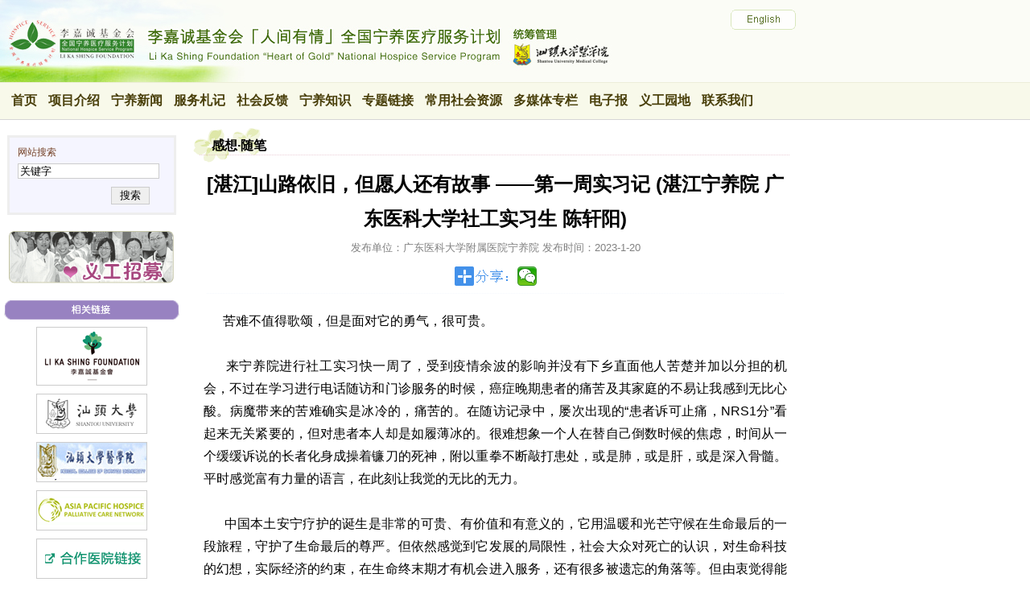

--- FILE ---
content_type: text/html; charset=gb2312
request_url: http://www.hospice.com.cn/news.aspx?id=9555&fid=4
body_size: 15773
content:

<!DOCTYPE html PUBLIC "-//W3C//DTD XHTML 1.0 Transitional//EN" "http://www.w3.org/TR/xhtml1/DTD/xhtml1-transitional.dtd">

<html xmlns="http://www.w3.org/1999/xhtml" >
<head id="ctl00_Head1"><meta http-equiv="Content-Type" content="text/html; charset=gb2312" /><meta name="keywords" content="宁养服务,宁养院,安宁疗护,临终关怀,晚期癌症,末期癌症,免费癌症止痛,免费癌症镇痛,人间有情,家居护理,义工,Palliative care,hospice,汕头大学宁养院" /><meta name="description" content="宁养院是中国大陆免费上门为贫困晚期癌症患者提供镇痛治疗、心理辅导、生命伦理等方面照护的临终关怀机构" /><title>
	山路依旧，但愿人还有故事 ——第一周实习记 (湛江宁养院 广东医科大学社工实习生 陈轩阳) 汕头大学宁养院 -- 李嘉诚基金会「人间有情」全国宁养医疗服务计划 -- 宁养之窗
</title><link href="css/style_page.css?11" rel="stylesheet" type="text/css" />
    <script type="text/javascript" language="javascript" src="/javascript/normal.js?011"></script>
<link rel="Bookmark" href="favicon.ico" /><link rel="shortcut icon" href="favicon.ico" type="image/x-icon" /><link rel="icon" href="favicon.ico" type="image/x-icon" /></head>
<body>
<style>
.menu_2020_div {


}
.menu_2020_div table td{
	height:45px;font-size:16px;font-weight:bold;
	padding-left:14px;
}

.menu_2020_div a{
	color:#493f0a;
}

.menu_2020_div a:hover{
	color:#3b6704;
}

</style>
<div style="width:100%;text-align:left;">
    <div style="border-bottom:1px solid #edeed9;background-color:#fbfcf6;" >
	<table border="0" cellpadding="0" cellspacing="0" width="1004" height="102"  bgcolor="fbfcf6">
	<tr>
	<td width="768" height="102" valign="bottom" align="right" style="padding-bottom:0px;"><img src="/images/2020/top_left.jpg" /></td>
	<td style="padding-left:0px;padding-bottom:0px" valign="top">
	<div style="margin:12px 0 0 140px;"><a href="/en/"><img src="/images/2020/en_icon.gif" border="0" title="英文版 English"  /></a></div>
	</td>
	</tr>
	</table>
    </div>
    <div style="text-align:left;background-color:#f8f9ea;height:45px;border-bottom:1px solid #d6d6d6;" class="menu_2020_div">
    <table border="0" cellpadding="0" cellspacing="0">
    <tr>
    <td><a href="/index.aspx">首页</a></td>
    <td><a href="/project_intro.aspx">项目介绍</a></td>
    <td><a href="/news.aspx">宁养新闻</a></td>
    <td><a href="/news.aspx?fid=4">服务札记</a></td>
    <td><a href="/news.aspx?fid=5">社会反馈</a></td>
    <td><a href="/news.aspx?fid=2">宁养知识</a></td>
    <td><a href="/pro_list.aspx">专题链接</a></td>
    <td><a href="/socialres.aspx?fid=1">常用社会资源</a></td>    
    <td><a href="/publicity.aspx?fid=54">多媒体专栏</a></td>
    <td><a href="/news_paper.aspx?type=2">电子报</a></td>
    <td><a href="/volunteer_system.aspx">义工园地</a></td>
    <td><a href="/contact.aspx">联系我们</a></td>
    </tr>
    </table>
    </div>

</div>
    <div>
        
<form name="aspnetForm" method="post" action="news.aspx" id="aspnetForm">
<div>
<input type="hidden" name="__VIEWSTATE" id="__VIEWSTATE" value="RlL25ElLpocJxn2mNPxhw1wXI6FoMKqtVlZm5IoRiYfm4flDHHS02peL0JcDFaYf/VxQPEUrv3uowCtdOpUdfKlUBgWHXZXVABZMpM5FQnfEJKFTmfPQ34FFQlD9JjDiIQM0j2PywFPFnD1dtPHkfn0+s0UWsmNZ6gRKQ96Ofv/voPsnXk/7o+r+NUS6Q54NcoKYqWHLo29NdWdTg/7h5u9EYKHN+IMKIN02Da+rPQnxzoCdf8gSGrjQ3yk=" />
</div>

<div>

	<input type="hidden" name="__VIEWSTATEGENERATOR" id="__VIEWSTATEGENERATOR" value="CA8C29DA" />
</div>
<table border="0" cellpadding="0" cellspacing="0">
<tr>
<td class="side_td_p">
    <div style="padding-top:5px;">
    <table border="0" cellpadding="0" cellspacing="0" width="210" bgcolor="#f5f5ff" align="center" style="margin:0 auto;border:3px solid #eee;">
    <tr><td style="padding-left:10px;padding-top:10px;color:#754227;">
    网站搜索
    </td></tr>
    <tr>
        <td style="padding-top:5px;padding-left:10px;"><input name="skeyword" id="skeyword" type="text" value="关键字" style="width:170px;" onfocus="this.value=''" /></td>
         </tr>
         <tr>
        <td align="right" style="padding:10px 30px 10px 0px;"><button type="button" style="border:1px solid #ccc;" onclick="location.href='news.aspx?keyword='+$('skeyword').value">&nbsp;搜索&nbsp;</button></td>        
    </tr>
    </table>
    </div>
<div style="text-align:center;">
    <table align="center">

    <tr><td align="center" style="padding:8px 0;">    <div>
    <table align="center">
    <tr><td align="center" style="padding:8px 0;"><a href="/volunteer_system.aspx"><img src="/images/ico_volunteer.gif" alt="用无私的手，点燃他人生命之光--加入宁养义工"/></a></td></tr>    
    <tr style="display:none;"><td align="center" style="padding:8px 0;"><a href="/pro/poster/poster.aspx"><img src="/images/poster_ico.jpg"  alt="汕医宁养义工队“尊重生命”海报设计比赛"/></a></td></tr>
    </table>
    </div></td></tr>
    <tr><td><img src="/images/link.gif" /></td></tr>
    <tr><td align="center" class="link_img">
    <a href="http://www.lksf.org/" target="_blank" rel="noopener noreferrer"><img src="/images/link_1.gif" title="李嘉诚基金会"/></a><br />

    <a href="http://www.stu.edu.cn/" target="_blank" rel="noopener noreferrer"><img src="/images/link_4.gif" title="汕头大学" /></a><br />    
    <a href="http://www.med.stu.edu.cn/" target="_blank" rel="noopener noreferrer"><img src="/images/link_2.gif" title="汕头大学医学院"/></a><br />    
    <a href="https://aphn.org/" target="_blank" rel="noopener noreferrer"><img src="images/link_8.gif" title="Asia Pacific Hospice Palliative Care Network"/></a><br />
    <a href="/hospice_unit_map.aspx" target="_blank" ><img src="images/link_9.gif" title="合作医院链接"/></a><br />
    </td></tr>
    </table>
</div>

</td>
<td class="p_content_td">
    <div class="con_title_1"><span id="ctl00_CPH1_con_title">感想·随笔</span></div>
    

    <div id="ctl00_CPH1_Panel2" class="info_content">
	


        <div class="show_news_title" ><span id="ctl00_CPH1_title1" class="title">[湛江]山路依旧，但愿人还有故事 ——第一周实习记 (湛江宁养院 广东医科大学社工实习生 陈轩阳)</span><br /><span id="ctl00_CPH1_publish_unit" style="color:gray;font-size:13px;">发布单位：广东医科大学附属医院宁养院</span>
 
<span style="color:gray;font-size:13px;">发布时间：<span id="ctl00_CPH1_up_date">2023-1-20</span></span></div>
<style>
.sns_share {
width:99%;text-align:center;margin:0 auto 20px auto; border-bottom:1px dotted #f5f8fc;padding-bottom:0px;
}
</style> 
<script type="text/javascript" src="/plugs/qrcode/qrcode.js"></script>

        <div class="sns_share">
            <img src="/images/share/icon.gif" border="0" style="margin-right:5px;" /> <img src="/images/share/wx.gif" border="0" style="cursor:pointer;" onclick="SwitchDisplay('sns1');" />
            <div style="border:0px solid red;display:none;" id="sns1" name="sns1">
                <div id="qrcode" style="width:100px; height:100px; margin:15px auto 0 auto;text-align:center;border:0px solid #000;"></div>
                <script type="text/javascript">
                
                //var newsj=jQuery.noConflict(); 
                var qrcode = new QRCode(document.getElementById("qrcode"), {
	                width : 100,
	                height : 100
                });
                //var test = window.location.href;
                //alert(test);
                qrcode.makeCode(window.location.href);
                </script>
                <div style="text-align:center;margin-top:5px;"><script>document.write(window.location.href);</script><br />用手机扫二维码分享</div>
            </div>        
        </div>

<div style="clear:both"></div>
        <div style="font-size:16px!important;word-break:break-all; word-wrap:break-word;">
        <p style="text-align: justify;"><span style="font-size:16px">&nbsp; &nbsp; &nbsp; 苦难不值得歌颂，但是面对它的勇气，很可贵。</span></p>

<p style="text-align: justify;">&nbsp;</p>

<p style="text-align: justify;"><span style="font-size:16px">&nbsp; &nbsp; &nbsp; 来宁养院进行社工实习快一周了，受到疫情余波的影响并没有下乡直面他人苦楚并加以分担的机会，不过在学习进行电话随访和门诊服务的时候，癌症晚期患者的痛苦及其家庭的不易让我感到无比心酸。病魔带来的苦难确实是冰冷的，痛苦的。在随访记录中，屡次出现的&ldquo;患者诉可止痛，NRS1分&rdquo;看起来无关紧要的，但对患者本人却是如履薄冰的。很难想象一个人在替自己倒数时候的焦虑，时间从一个缓缓诉说的长者化身成操着镰刀的死神，附以重拳不断敲打患处，或是肺，或是肝，或是深入骨髓。平时感觉富有力量的语言，在此刻让我觉的无比的无力。</span></p>

<p style="text-align: justify;">&nbsp;</p>

<p style="text-align: justify;"><span style="font-size:16px">&nbsp; &nbsp; &nbsp; 中国本土安宁疗护的诞生是非常的可贵、有价值和有意义的，它用温暖和光芒守候在生命最后的一段旅程，守护了生命最后的尊严。但依然感觉到它发展的局限性，社会大众对死亡的认识，对生命科技的幻想，实际经济的约束，在生命终末期才有机会进入服务，还有很多被遗忘的角落等。但由衷觉得能改变就是好事，衡量一个社会文明的程度，要看他们对待弱势群体的重视，安宁疗护带来我们社会的进步，人文关怀的发展，就如星星之火在风中顽强的摇曳，相信总有一天可以燎亮一片天空，点亮生命的归途。</span></p>

<p style="text-align: justify;">&nbsp;</p>

<p style="text-align: justify;"><span style="font-size:16px">&nbsp; &nbsp; &nbsp; 将在宁养院实习一个月时间，我很期待自己能在这里学习更多专业知识，给若干个要枯萎的灵魂带去一湾清泉，力量很弱小，但我希望它能像太极一样四两拨千斤，接痛苦，化愁难，发希望。</span></p>

<p style="text-align: justify;">&nbsp;</p>

<p style="text-align: justify;"><span style="font-size:16px">&nbsp; &nbsp; &nbsp; 山路依旧，但愿人还有故事。</span></p>

<p style="text-align:center">&nbsp;</p>

<p style="text-align:center"><img alt="" src="/upload/h7/images/20230120100211735.jpg" style="height:284px; width:600px" /></p>

<p style="text-align:center"><span style="font-size:16px">参加由宁养办组织的社工类视频会议（左一，笔者）</span></p>

        </div>


<div id="ctl00_CPH1_relate_title" style="font-size:14px;font-weight:bold;margin-top:10px;">相关阅读：</div>
        <div>
		<table class="info_list_tb2" cellspacing="1" cellpadding="2" border="0" id="ctl00_CPH1_GridView_relate" style="border-width:0px;width:100%;">
			<tr>
				<td style="width:8px;"><img src="images/arrow_2.gif" /></td><td>
                    <a href="news.aspx?id=9559&fid=4" target="_blank">生命护生命，岁月共风平（湛江宁养院义工 黄桂婉）</a>
                    </td>
			</tr><tr>
				<td style="width:8px;"><img src="images/arrow_2.gif" /></td><td>
                    <a href="news.aspx?id=9558&fid=4" target="_blank">关怀心，宁养情 ——第二周实习记 (湛江宁养院  广东医科大学社工实习生 袁若瑶)</a>
                    </td>
			</tr><tr>
				<td style="width:8px;"><img src="images/arrow_2.gif" /></td><td>
                    <a href="news.aspx?id=9556&fid=4" target="_blank">爱从宁养起 ——第一周实习记 (湛江宁养院  广东医科大学社工实习生 袁若瑶)</a>
                    </td>
			</tr><tr>
				<td style="width:8px;"><img src="images/arrow_2.gif" /></td><td>
                    <a href="news.aspx?id=9554&fid=4" target="_blank">爱在安宁 (湛江宁养院义工 邵婧妍)</a>
                    </td>
			</tr><tr>
				<td style="width:8px;"><img src="images/arrow_2.gif" /></td><td>
                    <a href="news.aspx?id=9544&fid=4" target="_blank">因爱而聚 (湛江宁养院义工 颜佳仪)</a>
                    </td>
			</tr><tr>
				<td style="width:8px;"><img src="images/arrow_2.gif" /></td><td>
                    <a href="news.aspx?id=9538&fid=4" target="_blank">宁养，把爱传递 (湛江宁养院义工 彭伽)</a>
                    </td>
			</tr><tr>
				<td style="width:8px;"><img src="images/arrow_2.gif" /></td><td>
                    <a href="news.aspx?id=9537&fid=4" target="_blank">宁养，以爱相随（湛江宁养院义工 黄静娴）</a>
                    </td>
			</tr><tr>
				<td style="width:8px;"><img src="images/arrow_2.gif" /></td><td>
                    <a href="news.aspx?id=9536&fid=4" target="_blank">爱在左，陪伴在右 (湛江宁养院义工 何奇霏）</a>
                    </td>
			</tr><tr>
				<td style="width:8px;"><img src="images/arrow_2.gif" /></td><td>
                    <a href="news.aspx?id=9535&fid=4" target="_blank">我的第二次宁养义工培训 (湛江宁养院义工 陈翰霖)</a>
                    </td>
			</tr><tr>
				<td style="width:8px;"><img src="images/arrow_2.gif" /></td><td>
                    <a href="news.aspx?id=9341&fid=4" target="_blank">守月亮的人 (湛江宁养院义工 宫铭含)</a>
                    </td>
			</tr>
		</table>
	</div>
        <div id="ctl00_CPH1_hits_title" style="font-size:14px;font-weight:bold;margin-top:10px;">网站热门点阅：</div>        	        
        <div>
		<table class="info_list_tb2" cellspacing="1" cellpadding="2" border="0" id="ctl00_CPH1_GridView_hits" style="border-width:0px;width:100%;">
			<tr>
				<td style="width:8px;"><img src="images/arrow_2.gif" /></td><td>
                    <a href="/pro/socailwork/2011fuzhou/" target="_blank">[社工活动]姑息医学大会首开先河  社会工作服务成功亮相</a> <span>(点阅数:945513)</span>
                    </td>
			</tr><tr>
				<td style="width:8px;"><img src="images/arrow_2.gif" /></td><td>
                    <a href="news.aspx?id=2607" target="_blank">[世界宁养日]宁养日社区宣传与观影活动</a> <span>(点阅数:217666)</span>
                    </td>
			</tr><tr>
				<td style="width:8px;"><img src="images/arrow_2.gif" /></td><td>
                    <a href="news.aspx?id=2609" target="_blank">[世界宁养日]传承大医之爱，守望夕阳之美</a> <span>(点阅数:206612)</span>
                    </td>
			</tr><tr>
				<td style="width:8px;"><img src="images/arrow_2.gif" /></td><td>
                    <a href="news.aspx?id=1810" target="_blank">[世界宁养日]纪念世界宁养日，“人间有情”送乡村——山西宁养院</a> <span>(点阅数:179168)</span>
                    </td>
			</tr><tr>
				<td style="width:8px;"><img src="images/arrow_2.gif" /></td><td>
                    <a href="news.aspx?id=1788" target="_blank">[世界宁养日]生命远行 真情相伴——暨兰州宁养院宣传活动</a> <span>(点阅数:174766)</span>
                    </td>
			</tr><tr>
				<td style="width:8px;"><img src="images/arrow_2.gif" /></td><td>
                    <a href="/album_index.aspx?id=1993&type=2" target="_blank">[社工活动](课程及讲师)香港医院管理局进修学院 ——「宁养服务」社工人员及资深义工交流课程</a> <span>(点阅数:157332)</span>
                    </td>
			</tr><tr>
				<td style="width:8px;"><img src="images/arrow_2.gif" /></td><td>
                    <a href="news.aspx?id=4854" target="_blank">[社工活动]2015年宁养社工&义工赴港交流培训团</a> <span>(点阅数:148100)</span>
                    </td>
			</tr><tr>
				<td style="width:8px;"><img src="images/arrow_2.gif" /></td><td>
                    <a href="news.aspx?id=8670" target="_blank">[世界宁养日]人间有情，宁养有爱——用温情守护每一位需要的人</a> <span>(点阅数:133334)</span>
                    </td>
			</tr><tr>
				<td style="width:8px;"><img src="images/arrow_2.gif" /></td><td>
                    <a href="news.aspx?id=3385" target="_blank">[世界宁养日]缤纷晚霞二十年、人间有爱“宁养”情</a> <span>(点阅数:129963)</span>
                    </td>
			</tr><tr>
				<td style="width:8px;"><img src="images/arrow_2.gif" /></td><td>
                    <a href="news.aspx?id=5311" target="_blank">[世界宁养日]享受无痛的人生是每个人的权利</a> <span>(点阅数:115135)</span>
                    </td>
			</tr>
		</table>
	</div> 
<br/>  


    
</div>
    
</td>
</tr>
</table>
</form>

    </div>
<div class="copyright">
<div class="copyright_frame">
网站备案/许可证号：<a href="https://beian.miit.gov.cn/">粤ICP备10216025号</a><br />
&copy; hospice.com.cn All Rights Reserved.
</div>
</div>

</body>
</html>
